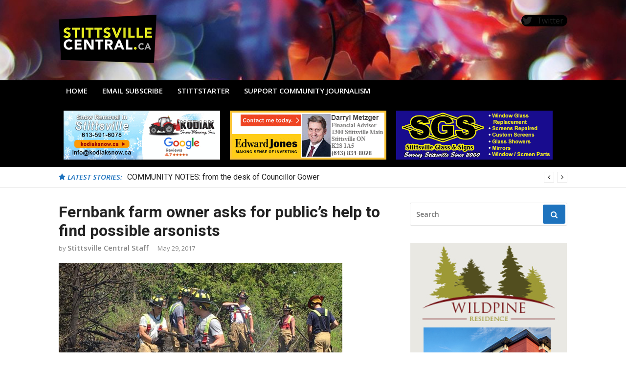

--- FILE ---
content_type: text/html; charset=UTF-8
request_url: https://stittsvillecentral.ca/fernbank-farm-owner-asks-for-publics-help-to-find-possible-arsonists/
body_size: 18457
content:

<!DOCTYPE html>

<html lang="en-US">

<head>

<meta charset="UTF-8">

<meta name="viewport" content="width=device-width, initial-scale=1">

<link rel="profile" href="http://gmpg.org/xfn/11">

<title>Fernbank farm owner asks for public&#039;s help to find possible arsonists - Stittsville Central - Local Stories, Events and Business</title>
	<style>img:is([sizes="auto" i], [sizes^="auto," i]) { contain-intrinsic-size: 3000px 1500px }</style>
	<meta name="description" content="Joni Sabourin and her family own 200 acres farmland on Fernbank Road, immediately west of Deer Run and West Ridge.  On Sunday, firefighters responded to a brush fire on her property that she believes was deliberately set. The fire on Sunday was quickly contained, damaging some hay and a large Manitoba&hellip;">
<meta name="robots" content="index, follow, max-snippet:-1, max-image-preview:large, max-video-preview:-1">
<link rel="canonical" href="https://stittsvillecentral.ca/fernbank-farm-owner-asks-for-publics-help-to-find-possible-arsonists/">
<meta property="og:url" content="https://stittsvillecentral.ca/fernbank-farm-owner-asks-for-publics-help-to-find-possible-arsonists/">
<meta property="og:site_name" content="Stittsville Central - Local Stories, Events and Business">
<meta property="og:locale" content="en_US">
<meta property="og:type" content="article">
<meta property="og:title" content="Fernbank farm owner asks for public&#039;s help to find possible arsonists - Stittsville Central - Local Stories, Events and Business">
<meta property="og:description" content="Joni Sabourin and her family own 200 acres farmland on Fernbank Road, immediately west of Deer Run and West Ridge.  On Sunday, firefighters responded to a brush fire on her property that she believes was deliberately set. The fire on Sunday was quickly contained, damaging some hay and a large Manitoba&hellip;">
<meta property="og:image" content="https://stittsvillecentral.ca/wp-content/uploads/birchland-brush-fire2.jpg">
<meta property="og:image:secure_url" content="https://stittsvillecentral.ca/wp-content/uploads/birchland-brush-fire2.jpg">
<meta property="og:image:width" content="580">
<meta property="og:image:height" content="435">
<meta property="og:image:alt" content="Brush fire behind Birchland Drive on Sunday, May 28">
<meta name="twitter:card" content="summary">
<meta name="twitter:site" content="@ottawastart">
<meta name="twitter:creator" content="@ottawastart">
<meta name="twitter:title" content="Fernbank farm owner asks for public&#039;s help to find possible arsonists - Stittsville Central - Local Stories, Events and Business">
<meta name="twitter:description" content="Joni Sabourin and her family own 200 acres farmland on Fernbank Road, immediately west of Deer Run and West Ridge.  On Sunday, firefighters responded to a brush fire on her property that she believes was deliberately set. The fire on Sunday was quickly contained, damaging some hay and a large Manitoba&hellip;">
<meta name="twitter:image" content="https://stittsvillecentral.ca/wp-content/uploads/birchland-brush-fire2.jpg">
<link rel='dns-prefetch' href='//fonts.googleapis.com' />
<link rel="alternate" type="application/rss+xml" title="Stittsville Central - Local Stories, Events and Business &raquo; Feed" href="https://stittsvillecentral.ca/feed/" />
<link rel="alternate" type="application/rss+xml" title="Stittsville Central - Local Stories, Events and Business &raquo; Comments Feed" href="https://stittsvillecentral.ca/comments/feed/" />
<link rel="alternate" type="application/rss+xml" title="Stittsville Central - Local Stories, Events and Business &raquo; Fernbank farm owner asks for public&#8217;s help to find possible arsonists Comments Feed" href="https://stittsvillecentral.ca/fernbank-farm-owner-asks-for-publics-help-to-find-possible-arsonists/feed/" />
<link id="typography-wp-google-font" href="https://fonts.googleapis.com/css?family=Open%20Sans:400|Roboto&#038;subset=latin,latin-ext" rel="stylesheet"> 
<style id="typography-wp-style-inline-css" type="text/css">
body, button, input, select, textarea
{
	font-family: "Open Sans";
	font-weight: 400;
}
h1, h2, h3, h4, h5, h6, h2.entry-title a
{
	font-family: "Roboto";
}

</style>
<script type="text/javascript">
/* <![CDATA[ */
window._wpemojiSettings = {"baseUrl":"https:\/\/s.w.org\/images\/core\/emoji\/16.0.1\/72x72\/","ext":".png","svgUrl":"https:\/\/s.w.org\/images\/core\/emoji\/16.0.1\/svg\/","svgExt":".svg","source":{"concatemoji":"https:\/\/stittsvillecentral.ca\/wp-includes\/js\/wp-emoji-release.min.js?ver=6.8.3"}};
/*! This file is auto-generated */
!function(s,n){var o,i,e;function c(e){try{var t={supportTests:e,timestamp:(new Date).valueOf()};sessionStorage.setItem(o,JSON.stringify(t))}catch(e){}}function p(e,t,n){e.clearRect(0,0,e.canvas.width,e.canvas.height),e.fillText(t,0,0);var t=new Uint32Array(e.getImageData(0,0,e.canvas.width,e.canvas.height).data),a=(e.clearRect(0,0,e.canvas.width,e.canvas.height),e.fillText(n,0,0),new Uint32Array(e.getImageData(0,0,e.canvas.width,e.canvas.height).data));return t.every(function(e,t){return e===a[t]})}function u(e,t){e.clearRect(0,0,e.canvas.width,e.canvas.height),e.fillText(t,0,0);for(var n=e.getImageData(16,16,1,1),a=0;a<n.data.length;a++)if(0!==n.data[a])return!1;return!0}function f(e,t,n,a){switch(t){case"flag":return n(e,"\ud83c\udff3\ufe0f\u200d\u26a7\ufe0f","\ud83c\udff3\ufe0f\u200b\u26a7\ufe0f")?!1:!n(e,"\ud83c\udde8\ud83c\uddf6","\ud83c\udde8\u200b\ud83c\uddf6")&&!n(e,"\ud83c\udff4\udb40\udc67\udb40\udc62\udb40\udc65\udb40\udc6e\udb40\udc67\udb40\udc7f","\ud83c\udff4\u200b\udb40\udc67\u200b\udb40\udc62\u200b\udb40\udc65\u200b\udb40\udc6e\u200b\udb40\udc67\u200b\udb40\udc7f");case"emoji":return!a(e,"\ud83e\udedf")}return!1}function g(e,t,n,a){var r="undefined"!=typeof WorkerGlobalScope&&self instanceof WorkerGlobalScope?new OffscreenCanvas(300,150):s.createElement("canvas"),o=r.getContext("2d",{willReadFrequently:!0}),i=(o.textBaseline="top",o.font="600 32px Arial",{});return e.forEach(function(e){i[e]=t(o,e,n,a)}),i}function t(e){var t=s.createElement("script");t.src=e,t.defer=!0,s.head.appendChild(t)}"undefined"!=typeof Promise&&(o="wpEmojiSettingsSupports",i=["flag","emoji"],n.supports={everything:!0,everythingExceptFlag:!0},e=new Promise(function(e){s.addEventListener("DOMContentLoaded",e,{once:!0})}),new Promise(function(t){var n=function(){try{var e=JSON.parse(sessionStorage.getItem(o));if("object"==typeof e&&"number"==typeof e.timestamp&&(new Date).valueOf()<e.timestamp+604800&&"object"==typeof e.supportTests)return e.supportTests}catch(e){}return null}();if(!n){if("undefined"!=typeof Worker&&"undefined"!=typeof OffscreenCanvas&&"undefined"!=typeof URL&&URL.createObjectURL&&"undefined"!=typeof Blob)try{var e="postMessage("+g.toString()+"("+[JSON.stringify(i),f.toString(),p.toString(),u.toString()].join(",")+"));",a=new Blob([e],{type:"text/javascript"}),r=new Worker(URL.createObjectURL(a),{name:"wpTestEmojiSupports"});return void(r.onmessage=function(e){c(n=e.data),r.terminate(),t(n)})}catch(e){}c(n=g(i,f,p,u))}t(n)}).then(function(e){for(var t in e)n.supports[t]=e[t],n.supports.everything=n.supports.everything&&n.supports[t],"flag"!==t&&(n.supports.everythingExceptFlag=n.supports.everythingExceptFlag&&n.supports[t]);n.supports.everythingExceptFlag=n.supports.everythingExceptFlag&&!n.supports.flag,n.DOMReady=!1,n.readyCallback=function(){n.DOMReady=!0}}).then(function(){return e}).then(function(){var e;n.supports.everything||(n.readyCallback(),(e=n.source||{}).concatemoji?t(e.concatemoji):e.wpemoji&&e.twemoji&&(t(e.twemoji),t(e.wpemoji)))}))}((window,document),window._wpemojiSettings);
/* ]]> */
</script>
<style id='wp-emoji-styles-inline-css' type='text/css'>

	img.wp-smiley, img.emoji {
		display: inline !important;
		border: none !important;
		box-shadow: none !important;
		height: 1em !important;
		width: 1em !important;
		margin: 0 0.07em !important;
		vertical-align: -0.1em !important;
		background: none !important;
		padding: 0 !important;
	}
</style>
<link rel='stylesheet' id='wp-block-library-css' href='https://stittsvillecentral.ca/wp-includes/css/dist/block-library/style.min.css?ver=6.8.3' type='text/css' media='all' />
<style id='classic-theme-styles-inline-css' type='text/css'>
/*! This file is auto-generated */
.wp-block-button__link{color:#fff;background-color:#32373c;border-radius:9999px;box-shadow:none;text-decoration:none;padding:calc(.667em + 2px) calc(1.333em + 2px);font-size:1.125em}.wp-block-file__button{background:#32373c;color:#fff;text-decoration:none}
</style>
<style id='global-styles-inline-css' type='text/css'>
:root{--wp--preset--aspect-ratio--square: 1;--wp--preset--aspect-ratio--4-3: 4/3;--wp--preset--aspect-ratio--3-4: 3/4;--wp--preset--aspect-ratio--3-2: 3/2;--wp--preset--aspect-ratio--2-3: 2/3;--wp--preset--aspect-ratio--16-9: 16/9;--wp--preset--aspect-ratio--9-16: 9/16;--wp--preset--color--black: #000000;--wp--preset--color--cyan-bluish-gray: #abb8c3;--wp--preset--color--white: #ffffff;--wp--preset--color--pale-pink: #f78da7;--wp--preset--color--vivid-red: #cf2e2e;--wp--preset--color--luminous-vivid-orange: #ff6900;--wp--preset--color--luminous-vivid-amber: #fcb900;--wp--preset--color--light-green-cyan: #7bdcb5;--wp--preset--color--vivid-green-cyan: #00d084;--wp--preset--color--pale-cyan-blue: #8ed1fc;--wp--preset--color--vivid-cyan-blue: #0693e3;--wp--preset--color--vivid-purple: #9b51e0;--wp--preset--gradient--vivid-cyan-blue-to-vivid-purple: linear-gradient(135deg,rgba(6,147,227,1) 0%,rgb(155,81,224) 100%);--wp--preset--gradient--light-green-cyan-to-vivid-green-cyan: linear-gradient(135deg,rgb(122,220,180) 0%,rgb(0,208,130) 100%);--wp--preset--gradient--luminous-vivid-amber-to-luminous-vivid-orange: linear-gradient(135deg,rgba(252,185,0,1) 0%,rgba(255,105,0,1) 100%);--wp--preset--gradient--luminous-vivid-orange-to-vivid-red: linear-gradient(135deg,rgba(255,105,0,1) 0%,rgb(207,46,46) 100%);--wp--preset--gradient--very-light-gray-to-cyan-bluish-gray: linear-gradient(135deg,rgb(238,238,238) 0%,rgb(169,184,195) 100%);--wp--preset--gradient--cool-to-warm-spectrum: linear-gradient(135deg,rgb(74,234,220) 0%,rgb(151,120,209) 20%,rgb(207,42,186) 40%,rgb(238,44,130) 60%,rgb(251,105,98) 80%,rgb(254,248,76) 100%);--wp--preset--gradient--blush-light-purple: linear-gradient(135deg,rgb(255,206,236) 0%,rgb(152,150,240) 100%);--wp--preset--gradient--blush-bordeaux: linear-gradient(135deg,rgb(254,205,165) 0%,rgb(254,45,45) 50%,rgb(107,0,62) 100%);--wp--preset--gradient--luminous-dusk: linear-gradient(135deg,rgb(255,203,112) 0%,rgb(199,81,192) 50%,rgb(65,88,208) 100%);--wp--preset--gradient--pale-ocean: linear-gradient(135deg,rgb(255,245,203) 0%,rgb(182,227,212) 50%,rgb(51,167,181) 100%);--wp--preset--gradient--electric-grass: linear-gradient(135deg,rgb(202,248,128) 0%,rgb(113,206,126) 100%);--wp--preset--gradient--midnight: linear-gradient(135deg,rgb(2,3,129) 0%,rgb(40,116,252) 100%);--wp--preset--font-size--small: 13px;--wp--preset--font-size--medium: 20px;--wp--preset--font-size--large: 36px;--wp--preset--font-size--x-large: 42px;--wp--preset--spacing--20: 0.44rem;--wp--preset--spacing--30: 0.67rem;--wp--preset--spacing--40: 1rem;--wp--preset--spacing--50: 1.5rem;--wp--preset--spacing--60: 2.25rem;--wp--preset--spacing--70: 3.38rem;--wp--preset--spacing--80: 5.06rem;--wp--preset--shadow--natural: 6px 6px 9px rgba(0, 0, 0, 0.2);--wp--preset--shadow--deep: 12px 12px 50px rgba(0, 0, 0, 0.4);--wp--preset--shadow--sharp: 6px 6px 0px rgba(0, 0, 0, 0.2);--wp--preset--shadow--outlined: 6px 6px 0px -3px rgba(255, 255, 255, 1), 6px 6px rgba(0, 0, 0, 1);--wp--preset--shadow--crisp: 6px 6px 0px rgba(0, 0, 0, 1);}:where(.is-layout-flex){gap: 0.5em;}:where(.is-layout-grid){gap: 0.5em;}body .is-layout-flex{display: flex;}.is-layout-flex{flex-wrap: wrap;align-items: center;}.is-layout-flex > :is(*, div){margin: 0;}body .is-layout-grid{display: grid;}.is-layout-grid > :is(*, div){margin: 0;}:where(.wp-block-columns.is-layout-flex){gap: 2em;}:where(.wp-block-columns.is-layout-grid){gap: 2em;}:where(.wp-block-post-template.is-layout-flex){gap: 1.25em;}:where(.wp-block-post-template.is-layout-grid){gap: 1.25em;}.has-black-color{color: var(--wp--preset--color--black) !important;}.has-cyan-bluish-gray-color{color: var(--wp--preset--color--cyan-bluish-gray) !important;}.has-white-color{color: var(--wp--preset--color--white) !important;}.has-pale-pink-color{color: var(--wp--preset--color--pale-pink) !important;}.has-vivid-red-color{color: var(--wp--preset--color--vivid-red) !important;}.has-luminous-vivid-orange-color{color: var(--wp--preset--color--luminous-vivid-orange) !important;}.has-luminous-vivid-amber-color{color: var(--wp--preset--color--luminous-vivid-amber) !important;}.has-light-green-cyan-color{color: var(--wp--preset--color--light-green-cyan) !important;}.has-vivid-green-cyan-color{color: var(--wp--preset--color--vivid-green-cyan) !important;}.has-pale-cyan-blue-color{color: var(--wp--preset--color--pale-cyan-blue) !important;}.has-vivid-cyan-blue-color{color: var(--wp--preset--color--vivid-cyan-blue) !important;}.has-vivid-purple-color{color: var(--wp--preset--color--vivid-purple) !important;}.has-black-background-color{background-color: var(--wp--preset--color--black) !important;}.has-cyan-bluish-gray-background-color{background-color: var(--wp--preset--color--cyan-bluish-gray) !important;}.has-white-background-color{background-color: var(--wp--preset--color--white) !important;}.has-pale-pink-background-color{background-color: var(--wp--preset--color--pale-pink) !important;}.has-vivid-red-background-color{background-color: var(--wp--preset--color--vivid-red) !important;}.has-luminous-vivid-orange-background-color{background-color: var(--wp--preset--color--luminous-vivid-orange) !important;}.has-luminous-vivid-amber-background-color{background-color: var(--wp--preset--color--luminous-vivid-amber) !important;}.has-light-green-cyan-background-color{background-color: var(--wp--preset--color--light-green-cyan) !important;}.has-vivid-green-cyan-background-color{background-color: var(--wp--preset--color--vivid-green-cyan) !important;}.has-pale-cyan-blue-background-color{background-color: var(--wp--preset--color--pale-cyan-blue) !important;}.has-vivid-cyan-blue-background-color{background-color: var(--wp--preset--color--vivid-cyan-blue) !important;}.has-vivid-purple-background-color{background-color: var(--wp--preset--color--vivid-purple) !important;}.has-black-border-color{border-color: var(--wp--preset--color--black) !important;}.has-cyan-bluish-gray-border-color{border-color: var(--wp--preset--color--cyan-bluish-gray) !important;}.has-white-border-color{border-color: var(--wp--preset--color--white) !important;}.has-pale-pink-border-color{border-color: var(--wp--preset--color--pale-pink) !important;}.has-vivid-red-border-color{border-color: var(--wp--preset--color--vivid-red) !important;}.has-luminous-vivid-orange-border-color{border-color: var(--wp--preset--color--luminous-vivid-orange) !important;}.has-luminous-vivid-amber-border-color{border-color: var(--wp--preset--color--luminous-vivid-amber) !important;}.has-light-green-cyan-border-color{border-color: var(--wp--preset--color--light-green-cyan) !important;}.has-vivid-green-cyan-border-color{border-color: var(--wp--preset--color--vivid-green-cyan) !important;}.has-pale-cyan-blue-border-color{border-color: var(--wp--preset--color--pale-cyan-blue) !important;}.has-vivid-cyan-blue-border-color{border-color: var(--wp--preset--color--vivid-cyan-blue) !important;}.has-vivid-purple-border-color{border-color: var(--wp--preset--color--vivid-purple) !important;}.has-vivid-cyan-blue-to-vivid-purple-gradient-background{background: var(--wp--preset--gradient--vivid-cyan-blue-to-vivid-purple) !important;}.has-light-green-cyan-to-vivid-green-cyan-gradient-background{background: var(--wp--preset--gradient--light-green-cyan-to-vivid-green-cyan) !important;}.has-luminous-vivid-amber-to-luminous-vivid-orange-gradient-background{background: var(--wp--preset--gradient--luminous-vivid-amber-to-luminous-vivid-orange) !important;}.has-luminous-vivid-orange-to-vivid-red-gradient-background{background: var(--wp--preset--gradient--luminous-vivid-orange-to-vivid-red) !important;}.has-very-light-gray-to-cyan-bluish-gray-gradient-background{background: var(--wp--preset--gradient--very-light-gray-to-cyan-bluish-gray) !important;}.has-cool-to-warm-spectrum-gradient-background{background: var(--wp--preset--gradient--cool-to-warm-spectrum) !important;}.has-blush-light-purple-gradient-background{background: var(--wp--preset--gradient--blush-light-purple) !important;}.has-blush-bordeaux-gradient-background{background: var(--wp--preset--gradient--blush-bordeaux) !important;}.has-luminous-dusk-gradient-background{background: var(--wp--preset--gradient--luminous-dusk) !important;}.has-pale-ocean-gradient-background{background: var(--wp--preset--gradient--pale-ocean) !important;}.has-electric-grass-gradient-background{background: var(--wp--preset--gradient--electric-grass) !important;}.has-midnight-gradient-background{background: var(--wp--preset--gradient--midnight) !important;}.has-small-font-size{font-size: var(--wp--preset--font-size--small) !important;}.has-medium-font-size{font-size: var(--wp--preset--font-size--medium) !important;}.has-large-font-size{font-size: var(--wp--preset--font-size--large) !important;}.has-x-large-font-size{font-size: var(--wp--preset--font-size--x-large) !important;}
:where(.wp-block-post-template.is-layout-flex){gap: 1.25em;}:where(.wp-block-post-template.is-layout-grid){gap: 1.25em;}
:where(.wp-block-columns.is-layout-flex){gap: 2em;}:where(.wp-block-columns.is-layout-grid){gap: 2em;}
:root :where(.wp-block-pullquote){font-size: 1.5em;line-height: 1.6;}
</style>
<link rel='stylesheet' id='events-manager-css' href='https://stittsvillecentral.ca/wp-content/plugins/events-manager/includes/css/events-manager.min.css?ver=7.2.1' type='text/css' media='all' />
<link rel='stylesheet' id='wpos-magnific-style-css' href='https://stittsvillecentral.ca/wp-content/plugins/meta-slider-and-carousel-with-lightbox/assets/css/magnific-popup.css?ver=2.0.6' type='text/css' media='all' />
<link rel='stylesheet' id='wpos-slick-style-css' href='https://stittsvillecentral.ca/wp-content/plugins/meta-slider-and-carousel-with-lightbox/assets/css/slick.css?ver=2.0.6' type='text/css' media='all' />
<link rel='stylesheet' id='wp-igsp-public-css-css' href='https://stittsvillecentral.ca/wp-content/plugins/meta-slider-and-carousel-with-lightbox/assets/css/wp-igsp-public.css?ver=2.0.6' type='text/css' media='all' />
<link rel='stylesheet' id='theme-my-login-css' href='https://stittsvillecentral.ca/wp-content/plugins/theme-my-login/assets/styles/theme-my-login.min.css?ver=7.1.14' type='text/css' media='all' />
<link rel='stylesheet' id='wpls-public-style-css' href='https://stittsvillecentral.ca/wp-content/plugins/wp-logo-showcase-responsive-slider-slider/assets/css/wpls-public.css?ver=3.8.5' type='text/css' media='all' />
<link rel='stylesheet' id='mc4wp-form-basic-css' href='https://stittsvillecentral.ca/wp-content/plugins/mailchimp-for-wp/assets/css/form-basic.css?ver=4.10.8' type='text/css' media='all' />
<link rel='stylesheet' id='glob-fonts-css' href='https://fonts.googleapis.com/css?family=Open+Sans%3A400%2C400i%2C600%2C600i%7CRoboto%3A300%2C400%2C400italic%2C500%2C500italic%2C700&#038;ver=1.0.1#038;subset=latin%2Clatin-ext' type='text/css' media='all' />
<link rel='stylesheet' id='font-awesome-css' href='https://stittsvillecentral.ca/wp-content/themes/glob-pro/assets/css/font-awesome.min.css?ver=4.5' type='text/css' media='all' />
<link rel='stylesheet' id='glob-style-css' href='https://stittsvillecentral.ca/wp-content/themes/glob-pro-child/style.css?ver=1.0.1' type='text/css' media='all' />
<style id='glob-style-inline-css' type='text/css'>

            a:hover, a:focus, a:active,
            .header-breaking .breaking_text strong,
            h2.entry-title a:hover, .entry-title a:hover,
            .footer-widgets .widget a:hover,
            .widget_calendar tbody #today,
            .widget_tag_cloud a:hover,
            .social-links ul a:hover::before {
                color: #1e73be;
            }
            .block-slider .entry .entry-cat,
            .entry-footer .cat-links span, .entry-footer .tags-links span
            {
                background-color: #1e73be;
            }
            button, input[type="button"], input[type="reset"], input[type="submit"],
            .st-menu .btn-close-home .home-button,
            .st-menu .btn-close-home .close-button
            {
                background-color: #1e73be;
                border-color : #1e73be;
            }
            .widget_tag_cloud a:hover, .slick-arrow:hover { border-color : #1e73be;}

            .main-navigation li:hover > a,
            .main-navigation li.focus > a {
                 background-color : #1e73be;
            }
            .main-navigation a:hover,
            .main-navigation .current_page_item > a,
            .main-navigation .current-menu-item > a,
            .main-navigation .current_page_ancestor > a {
                background-color : #1e73be;
                color : #fff;
            }

            h2.entry-title a,
            h1.entry-title,
            .widget-title,
            .footer-staff-picks h3
            {
                color: #222222;
            }
            button:hover, input[type="button"]:hover,
            input[type="reset"]:hover,
            input[type="submit"]:hover
            {
                background-color: #222222;
                border-color: #222222;
            }
            
                 a, .comments-area .logged-in-as a,
                 .header-breaking .trending_slider_wrapper .entry-breaking a:hover {
                    color: #222222;
                 }
                .st-menu .btn-close-home .home-button:hover,
                .st-menu .btn-close-home .close-button:hover {
                    background-color: #222222;
                    border-color: #222222;
                }
                
                .navigation-wrapper.nav-layout-fullwidth, .navigation-wrapper .navigation-search-wrapper {
                    background: #000000;
                }
            .site-header {  background-image: url(https://stittsvillecentral.ca/wp-content/uploads/Autumn-Leaves-.jpg); background-repeat: no-repeat; background-size: cover; }
</style>
<link rel='stylesheet' id='wpbdp-widgets-css' href='https://stittsvillecentral.ca/wp-content/plugins/business-directory-plugin/assets/css/widgets.min.css?ver=6.4.19' type='text/css' media='all' />
<script type="text/javascript" src="https://stittsvillecentral.ca/wp-includes/js/jquery/jquery.min.js?ver=3.7.1" id="jquery-core-js"></script>
<script type="text/javascript" src="https://stittsvillecentral.ca/wp-includes/js/jquery/jquery-migrate.min.js?ver=3.4.1" id="jquery-migrate-js"></script>
<script type="text/javascript" src="https://stittsvillecentral.ca/wp-includes/js/jquery/ui/core.min.js?ver=1.13.3" id="jquery-ui-core-js"></script>
<script type="text/javascript" src="https://stittsvillecentral.ca/wp-includes/js/jquery/ui/mouse.min.js?ver=1.13.3" id="jquery-ui-mouse-js"></script>
<script type="text/javascript" src="https://stittsvillecentral.ca/wp-includes/js/jquery/ui/sortable.min.js?ver=1.13.3" id="jquery-ui-sortable-js"></script>
<script type="text/javascript" src="https://stittsvillecentral.ca/wp-includes/js/jquery/ui/datepicker.min.js?ver=1.13.3" id="jquery-ui-datepicker-js"></script>
<script type="text/javascript" id="jquery-ui-datepicker-js-after">
/* <![CDATA[ */
jQuery(function(jQuery){jQuery.datepicker.setDefaults({"closeText":"Close","currentText":"Today","monthNames":["January","February","March","April","May","June","July","August","September","October","November","December"],"monthNamesShort":["Jan","Feb","Mar","Apr","May","Jun","Jul","Aug","Sep","Oct","Nov","Dec"],"nextText":"Next","prevText":"Previous","dayNames":["Sunday","Monday","Tuesday","Wednesday","Thursday","Friday","Saturday"],"dayNamesShort":["Sun","Mon","Tue","Wed","Thu","Fri","Sat"],"dayNamesMin":["S","M","T","W","T","F","S"],"dateFormat":"MM d, yy","firstDay":0,"isRTL":false});});
/* ]]> */
</script>
<script type="text/javascript" src="https://stittsvillecentral.ca/wp-includes/js/jquery/ui/resizable.min.js?ver=1.13.3" id="jquery-ui-resizable-js"></script>
<script type="text/javascript" src="https://stittsvillecentral.ca/wp-includes/js/jquery/ui/draggable.min.js?ver=1.13.3" id="jquery-ui-draggable-js"></script>
<script type="text/javascript" src="https://stittsvillecentral.ca/wp-includes/js/jquery/ui/controlgroup.min.js?ver=1.13.3" id="jquery-ui-controlgroup-js"></script>
<script type="text/javascript" src="https://stittsvillecentral.ca/wp-includes/js/jquery/ui/checkboxradio.min.js?ver=1.13.3" id="jquery-ui-checkboxradio-js"></script>
<script type="text/javascript" src="https://stittsvillecentral.ca/wp-includes/js/jquery/ui/button.min.js?ver=1.13.3" id="jquery-ui-button-js"></script>
<script type="text/javascript" src="https://stittsvillecentral.ca/wp-includes/js/jquery/ui/dialog.min.js?ver=1.13.3" id="jquery-ui-dialog-js"></script>
<script type="text/javascript" id="events-manager-js-extra">
/* <![CDATA[ */
var EM = {"ajaxurl":"https:\/\/stittsvillecentral.ca\/wp-admin\/admin-ajax.php","locationajaxurl":"https:\/\/stittsvillecentral.ca\/wp-admin\/admin-ajax.php?action=locations_search","firstDay":"0","locale":"en","dateFormat":"yy-mm-dd","ui_css":"https:\/\/stittsvillecentral.ca\/wp-content\/plugins\/events-manager\/includes\/css\/jquery-ui\/build.min.css","show24hours":"0","is_ssl":"1","autocomplete_limit":"10","calendar":{"breakpoints":{"small":560,"medium":908,"large":false}},"phone":"","datepicker":{"format":"m\/d\/Y"},"search":{"breakpoints":{"small":650,"medium":850,"full":false}},"url":"https:\/\/stittsvillecentral.ca\/wp-content\/plugins\/events-manager","assets":{"input.em-uploader":{"js":{"em-uploader":{"url":"https:\/\/stittsvillecentral.ca\/wp-content\/plugins\/events-manager\/includes\/js\/em-uploader.js?v=7.2.1","event":"em_uploader_ready"}}},".em-event-editor":{"js":{"event-editor":{"url":"https:\/\/stittsvillecentral.ca\/wp-content\/plugins\/events-manager\/includes\/js\/events-manager-event-editor.js?v=7.2.1","event":"em_event_editor_ready"}},"css":{"event-editor":"https:\/\/stittsvillecentral.ca\/wp-content\/plugins\/events-manager\/includes\/css\/events-manager-event-editor.min.css?v=7.2.1"}},".em-recurrence-sets, .em-timezone":{"js":{"luxon":{"url":"luxon\/luxon.js?v=7.2.1","event":"em_luxon_ready"}}},".em-booking-form, #em-booking-form, .em-booking-recurring, .em-event-booking-form":{"js":{"em-bookings":{"url":"https:\/\/stittsvillecentral.ca\/wp-content\/plugins\/events-manager\/includes\/js\/bookingsform.js?v=7.2.1","event":"em_booking_form_js_loaded"}}},"#em-opt-archetypes":{"js":{"archetypes":"https:\/\/stittsvillecentral.ca\/wp-content\/plugins\/events-manager\/includes\/js\/admin-archetype-editor.js?v=7.2.1","archetypes_ms":"https:\/\/stittsvillecentral.ca\/wp-content\/plugins\/events-manager\/includes\/js\/admin-archetypes.js?v=7.2.1","qs":"qs\/qs.js?v=7.2.1"}}},"cached":"","txt_search":"Search Events","txt_searching":"Searching...","txt_loading":"Loading..."};
/* ]]> */
</script>
<script type="text/javascript" src="https://stittsvillecentral.ca/wp-content/plugins/events-manager/includes/js/events-manager.js?ver=7.2.1" id="events-manager-js"></script>
<script type="text/javascript" src="https://stittsvillecentral.ca/wp-content/themes/glob-pro/assets/js/classie.js?ver=1" id="classie-js"></script>
<link rel="https://api.w.org/" href="https://stittsvillecentral.ca/wp-json/" /><link rel="alternate" title="JSON" type="application/json" href="https://stittsvillecentral.ca/wp-json/wp/v2/posts/24243" /><link rel="EditURI" type="application/rsd+xml" title="RSD" href="https://stittsvillecentral.ca/xmlrpc.php?rsd" />
<meta name="generator" content="WordPress 6.8.3" />
<link rel='shortlink' href='https://stittsvillecentral.ca/?p=24243' />
<link rel="alternate" title="oEmbed (JSON)" type="application/json+oembed" href="https://stittsvillecentral.ca/wp-json/oembed/1.0/embed?url=https%3A%2F%2Fstittsvillecentral.ca%2Ffernbank-farm-owner-asks-for-publics-help-to-find-possible-arsonists%2F" />
<link rel="alternate" title="oEmbed (XML)" type="text/xml+oembed" href="https://stittsvillecentral.ca/wp-json/oembed/1.0/embed?url=https%3A%2F%2Fstittsvillecentral.ca%2Ffernbank-farm-owner-asks-for-publics-help-to-find-possible-arsonists%2F&#038;format=xml" />
<style type="text/css">.recentcomments a{display:inline !important;padding:0 !important;margin:0 !important;}</style>		<style type="text/css" id="wp-custom-css">
			.main-navigation a {
	font-size:15px;
	padding:10px 15px 10px 15px;
}

.nav-search{display:none;}

.main-navigation ul ul a {font-size:12px;}

.entry-excerpt {font-size:14px;}

.entry-meta {font-size:13px;}
#secondary ul {list-style-type:disc;}

h1 {font-weight:bold;}

.author {font-size:15px;}
.author::before {
    content: "by ";font-size:13px;}

.posted-on::before {content: " ";} 

.comments-link {display:none;}

blockquote {
color: #767676;
font-size: 18px;
font-style: italic;
font-weight: 400;
line-height: 1.2631578947;}





.site-branding div {
    background-color: transparent;
}

.footer-menu ul li a {
  font-size: 18px;  
	color: #c3c3c3;
    font-weight: bold;
    text-decoration: none;
}

.widget_nav_menu li a, .widget_rss li a {
    border-bottom: none;
		padding-left: 0;
}

#menu-featured-business-listing li::before {
	 content: none;
}


.support-local .post-grid:nth-of-type(even) {
}

.support-local .post-grid {
	float: left;
	padding: 10px;
}

@media (min-width: 899px) {
.sidebar {
    width: 31%;
}
}

.wp-social-link-facebook{
    background-color: #000 !important;
}
.wp-social-link-twitter{
    background-color: #000 !important;
}
.wp-social-link-instagram{
    background-color: #000 !important;
}

		</style>
			
</head>
		
<body class="wp-singular post-template-default single single-post postid-24243 single-format-standard wp-custom-logo wp-theme-glob-pro wp-child-theme-glob-pro-child group-blog wpbdp-with-button-styles">

<div id="page" class="site">

	<a class="skip-link screen-reader-text" href="#main">Skip to content</a>

	<!-- begin .header-mobile-menu -->

	<nav class="st-menu st-effect-1" id="menu-3">

		<div class="btn-close-home">

			<button class="close-button" id="closemenu"></button>

			<a href="https://stittsvillecentral.ca/" class="home-button"><i class="fa fa-home"></i></a>

		</div>

		<div class="menu-main-menu-container"><ul><li id="menu-item-28350" class="menu-item menu-item-type-custom menu-item-object-custom menu-item-home menu-item-28350"><a href="http://stittsvillecentral.ca">HOME</a></li>
<li id="menu-item-1390" class="menu-item menu-item-type-custom menu-item-object-custom menu-item-1390"><a href="http://eepurl.com/dNbvw6">EMAIL SUBSCRIBE</a></li>
<li id="menu-item-104416" class="menu-item menu-item-type-post_type menu-item-object-page menu-item-104416"><a href="https://stittsvillecentral.ca/stittstarter-patron-partnership/">STITTSTARTER</a></li>
<li id="menu-item-104417" class="menu-item menu-item-type-post_type menu-item-object-page menu-item-104417"><a href="https://stittsvillecentral.ca/support-community-journalism/">Support community journalism</a></li>
</ul></div>
		<form role="search" method="get" id="searchform" class="search-form" action="https://stittsvillecentral.ca/" >
	    <label for="s">
			<span class="screen-reader-text">Search for:</span>
			<input type="text" class="search-field" placeholder="Search" value="" name="s" id="s" />
		</label>
		<button type="submit" class="search-submit">
	        <i class="fa fa-search"></i>
	    </button>
	    </form>
	</nav>

	<!-- end .header-mobile-menu -->

	<header id="masthead" class="site-header site-identity-left" role="banner">

		<div class="container">

			<button class="top-mobile-menu-button mobile-menu-button" data-effect="st-effect-1" type="button"><i class="fa fa-bars"></i></button>

            <div id="site-branding">

			    <div class="site-branding has-logo hide-site-title hide-tagline">
                    <div class="site-logo">
                <a href="https://stittsvillecentral.ca/" class="custom-logo-link" rel="home"><img width="200" height="99" src="https://stittsvillecentral.ca/wp-content/uploads/cropped-Stittsville-Central-News-Events-Business-1.png" class="custom-logo" alt="Stittsville Central &#8211; Local Stories, Events and Business" decoding="async" srcset="https://stittsvillecentral.ca/wp-content/uploads/cropped-Stittsville-Central-News-Events-Business-1.png 200w, https://stittsvillecentral.ca/wp-content/uploads/cropped-Stittsville-Central-News-Events-Business-1-150x74.png 150w" sizes="(max-width: 200px) 100vw, 200px" /></a>            </div>
                    </div><!-- .site-branding -->
    
            </div>

			<div class="site-header-sidebar">

				
					<div class="header-sidebar">

						<section id="block-2" class="header-right-widget widget_block">
<ul class="wp-block-social-links has-normal-icon-size has-visible-labels is-style-pill-shape is-content-justification-right is-layout-flex wp-container-core-social-links-is-layout-765c4724 wp-block-social-links-is-layout-flex"><li class="wp-social-link wp-social-link-twitter  wp-block-social-link"><a rel="noopener nofollow" target="_blank" href="https://twitter.com/stittscentral" class="wp-block-social-link-anchor"><svg width="24" height="24" viewBox="0 0 24 24" version="1.1" xmlns="http://www.w3.org/2000/svg" aria-hidden="true" focusable="false"><path d="M22.23,5.924c-0.736,0.326-1.527,0.547-2.357,0.646c0.847-0.508,1.498-1.312,1.804-2.27 c-0.793,0.47-1.671,0.812-2.606,0.996C18.324,4.498,17.257,4,16.077,4c-2.266,0-4.103,1.837-4.103,4.103 c0,0.322,0.036,0.635,0.106,0.935C8.67,8.867,5.647,7.234,3.623,4.751C3.27,5.357,3.067,6.062,3.067,6.814 c0,1.424,0.724,2.679,1.825,3.415c-0.673-0.021-1.305-0.206-1.859-0.513c0,0.017,0,0.034,0,0.052c0,1.988,1.414,3.647,3.292,4.023 c-0.344,0.094-0.707,0.144-1.081,0.144c-0.264,0-0.521-0.026-0.772-0.074c0.522,1.63,2.038,2.816,3.833,2.85 c-1.404,1.1-3.174,1.756-5.096,1.756c-0.331,0-0.658-0.019-0.979-0.057c1.816,1.164,3.973,1.843,6.29,1.843 c7.547,0,11.675-6.252,11.675-11.675c0-0.178-0.004-0.355-0.012-0.531C20.985,7.47,21.68,6.747,22.23,5.924z"></path></svg><span class="wp-block-social-link-label">Twitter</span></a></li></ul>
</section>
					</div>

				
			</div>

		</div>

	</header>
	
	<!-- #masthead -->

	<div class="navigation-wrapper nav-layout-fullwidth">

		<div class="container">

			<div class="navigation-search-wrapper clear">

				<nav id="site-navigation" class="main-navigation" role="navigation">

						<div class="menu-main-menu-container"><ul id="primary-menu" class="menu"><li class="menu-item menu-item-type-custom menu-item-object-custom menu-item-home menu-item-28350"><a href="http://stittsvillecentral.ca">HOME</a></li>
<li class="menu-item menu-item-type-custom menu-item-object-custom menu-item-1390"><a href="http://eepurl.com/dNbvw6">EMAIL SUBSCRIBE</a></li>
<li class="menu-item menu-item-type-post_type menu-item-object-page menu-item-104416"><a href="https://stittsvillecentral.ca/stittstarter-patron-partnership/">STITTSTARTER</a></li>
<li class="menu-item menu-item-type-post_type menu-item-object-page menu-item-104417"><a href="https://stittsvillecentral.ca/support-community-journalism/">Support community journalism</a></li>
</ul></div>
				</nav>
				
				<!-- #site-navigation -->

				<div class="nav-search">

					<div class="search-icon"><i class="fa fa-search"></i></div>

					<div class="dropdown-search">

						<form role="search" method="get" id="searchform" class="search-form" action="https://stittsvillecentral.ca/" >
	    <label for="s">
			<span class="screen-reader-text">Search for:</span>
			<input type="text" class="search-field" placeholder="Search" value="" name="s" id="s" />
		</label>
		<button type="submit" class="search-submit">
	        <i class="fa fa-search"></i>
	    </button>
	    </form>
					</div>

				</div>
				
				
				
				
				<style>
					.top_box .adhide {
  						display: none;
					}
				</style>
				

				
				
				<div class="top_box">

					<h4 class="SCM-Header-Thanks">Some of our Supporters</h4>
					
					<div id="header-ad6" class="SCM-HeaderAd" ><a href="https://kodiaksnow.ca/" target="_blank"><img src="/wp-content/uploads/Stittsville-Central-Sponsor-Ad-6.gif" alt="Kodiak Snow Blowing on Stittsville Central" height="100" width="320"></a></div>
					
					<div id="header-ad1" class="SCM-HeaderAd adhide" ><a href="https://www.bellplumbing.ca/" target="_blank"><img src="/wp-content/uploads/Stittsville-Central-Sponsor-Ad-1.gif" alt="KBell Plumbing on Stittsville Central" height="100" width="320"></a></div>

					<div id="header-ad2" class="SCM-HeaderAd adhide" ><a href="https://www.edwardjones.ca/ca-en/financial-advisor/darryl-metzger" target="_blank"><img src="/wp-content/uploads/Stittsville-Central-Sponsor-Ad-2.gif" alt="Darryl Metzger - Financial Advisor on Stittsville Central" height="100" width="320"></a></div>
					
					<div id="header-ad3" class="SCM-HeaderAd adhide" ><a href="https://www.ivansmeatanddeli.com/" target="_blank"><img src="/wp-content/uploads/Stittsville-Central-Sponsor-Ad-3.gif" alt="Ivans European Deli on Stittsville Central" height="100" width="320"></a></div>	
					
					<div id="header-ad4" class="SCM-HeaderAd adhide" ><a href="https://www.stittsvilleglassandscreens.ca/" target="_blank"><img src="/wp-content/uploads/Stittsville-Central-Sponsor-Ad-4.gif" alt="Stittsville Glass & Screens on Stittsville Central" height="100" width="320"></a></div>

					<div id="header-ad5" class="SCM-HeaderAd adhide" ><a href="https://www.rereadusedbooks.com/" target="_blank"><img src="/wp-content/uploads/Stittsville-Central-Sponsor-Ad-5.gif" alt="Re-Read Used Books on Stittsville Central" height="100" width="320"></a></div>

<div id="header-ad7" class="SCM-HeaderAd adhide" ><a href="https://tailoredhomeimprovements.ca/" target="_blank"><img src="/wp-content/uploads/Stittsville-Central-Sponsor-Ad-7.gif" alt="Tailored Home Improvements on Stittsville Central" height="100" width="320"></a></div>

					<div id="header-ad8" class="SCM-HeaderAd adhide" ><a href="https://legacysmallengines.com/" target="_blank"><img src="/wp-content/uploads/Stittsville-Central-Sponsor-Ad-8.gif" alt="Legacy Small Engines on Stittsville Central" height="100" width="320"></a></div>
					
					

				</div>
				
				<!--top_box--> 
				
<script>

function shuffle(array) {
  const shuffledArray = array.slice();
  let currentIndex = shuffledArray.length;
  let randomIndex;

  
  while (currentIndex !== 0) {

    randomIndex = Math.floor(Math.random() * currentIndex);
    currentIndex--;

    [shuffledArray[currentIndex], shuffledArray[randomIndex]] = [
      shuffledArray[randomIndex], shuffledArray[currentIndex]
    ];
  }

  return shuffledArray;
}


const adNumbers = [1, 2, 3, 4, 5, 7, 8];

const RandomAds = shuffle(adNumbers).slice(0, 2);

console.log(RandomAds);
									
if (RandomAds.includes(1)) {
	const element1 = document.getElementById('header-ad1');
    element1.classList.remove('adhide');									
}										

if (RandomAds.includes(2)) {
	const element2 = document.getElementById('header-ad2');
    element2.classList.remove('adhide');									
}
if (RandomAds.includes(3)) {
	const element3 = document.getElementById('header-ad3');
    element3.classList.remove('adhide');									
}
if (RandomAds.includes(4)) {
	const element4 = document.getElementById('header-ad4');
    element4.classList.remove('adhide');									
}
if (RandomAds.includes(5)) {
	const element5 = document.getElementById('header-ad5');
    element5.classList.remove('adhide');									
}
if (RandomAds.includes(7)) {
	const element7 = document.getElementById('header-ad7');
    element7.classList.remove('adhide');									
}
if (RandomAds.includes(8)) {
	const element8 = document.getElementById('header-ad8');
    element8.classList.remove('adhide');									
}
								
									
									
									
</script>
				

				
				

			</div>

		</div>

	</div>

                <div class="breaking_wrapper breaking-layout-fullwidth nav-fullwidth">
                <div class="container ">
                    <div class="trending_wrapper trending_widget header-breaking">
                                                <div class="breaking_text"><strong><i class="fa fa-star"></i> <span>Latest Stories:</span></strong></div>
                                                <div class="trending_slider_wrapper">
                            <div class="breaking_slider">
                                                                    <article class="entry-breaking">
                                        <h4><a href="https://stittsvillecentral.ca/community-notes-from-the-desk-of-councillor-gower-247/" rel="bookmark" title="COMMUNITY NOTES: from the desk of Councillor Gower">COMMUNITY NOTES: from the desk of Councillor Gower</a></h4>
                                    </article>
                                                                    <article class="entry-breaking">
                                        <h4><a href="https://stittsvillecentral.ca/phil-sweetnam-submits-insightful-comments-on-the-proposed-development-at-hazeldean-road-and-savage-drive/" rel="bookmark" title="Phil Sweetnam submits insightful comments on the proposed development at Hazeldean Road and Savage Drive">Phil Sweetnam submits insightful comments on the proposed development at Hazeldean Road and Savage Drive</a></h4>
                                    </article>
                                                                    <article class="entry-breaking">
                                        <h4><a href="https://stittsvillecentral.ca/based-on-a-hauntingly-true-story-the-drowning-girls-comes-to-the-stage-at-kanata-theatre-on-february-4th/" rel="bookmark" title="Based on a hauntingly true story The Drowning Girls comes to the stage at Kanata Theatre on February 4th">Based on a hauntingly true story The Drowning Girls comes to the stage at Kanata Theatre on February 4th</a></h4>
                                    </article>
                                                                    <article class="entry-breaking">
                                        <h4><a href="https://stittsvillecentral.ca/stittsville-dining-fine-dining-and-entertainment-edition/" rel="bookmark" title="Stittsville Dining &#8211; Fine dining and entertainment edition">Stittsville Dining &#8211; Fine dining and entertainment edition</a></h4>
                                    </article>
                                                            </div>
                        </div>
                    </div>
                    <div class="clear"></div>
                </div>
            </div>
                
	<div id="content" class="site-content">


<div class="container">
	<div id="primary" class="content-area">
		<main id="main" class="site-main" role="main">

		
<article id="post-24243" class="post-24243 post type-post status-publish format-standard has-post-thumbnail hentry category-news category-police-and-fire tag-arson tag-birchland tag-featured tag-fire tag-sabourin tag-trespassing tag-vandalismt">
	<header class="entry-header">
		<h1 class="entry-title">Fernbank farm owner asks for public&#8217;s help to find possible arsonists</h1>                <div class="entry-meta">
                    <span class="author vcard"><a class="url fn n" href="https://stittsvillecentral.ca/author/stittsvillecentral/">Stittsville Central Staff</a></span><span class="posted-on"><time class="entry-date published" datetime="2017-05-29T18:06:44-04:00">May 29, 2017</time><time class="updated" datetime="2017-05-30T22:57:32-04:00">May 30, 2017</time></span>                </div>
                    	</header><!-- .entry-header -->

                                <div class="entry-thumbnail">
                <img width="580" height="435" src="https://stittsvillecentral.ca/wp-content/uploads/birchland-brush-fire2.jpg" class="attachment-glob-medium size-glob-medium wp-post-image" alt="Brush fire behind Birchland Drive on Sunday, May 28" decoding="async" fetchpriority="high" srcset="https://stittsvillecentral.ca/wp-content/uploads/birchland-brush-fire2.jpg 580w, https://stittsvillecentral.ca/wp-content/uploads/birchland-brush-fire2-150x113.jpg 150w, https://stittsvillecentral.ca/wp-content/uploads/birchland-brush-fire2-300x225.jpg 300w" sizes="(max-width: 580px) 100vw, 580px" />            </div>
        	<div class="entry-content">
		<p><em>Joni Sabourin and her family own 200 acres farmland on Fernbank Road, immediately west of Deer Run and West Ridge.  On Sunday, firefighters responded to <a href="http://stittsvillecentral.ca/grass-fire-behind-birchland-crescent/">a brush fire on her property</a> that she believes was deliberately set.</em></p>
<p><em>The fire on Sunday was quickly contained, damaging some hay and a large Manitoba maple tree.  Sabourin tells <a href="http://StittsvilleCentral.ca">StittsvilleCentral.ca</a> that trespassing and vandalism on the property is a frequent concern. </em></p>
<p><em>She posted the following note to the <a href="https://www.facebook.com/groups/368505263213349/permalink/1472575719472959/"><strong>Stittsville Neighbours</strong></a> Facebook group today:</em></p>
<p style="padding-left: 30px;">Hi Neighbours, yesterday we had a large fire in our hay field/forest area directly behind Birchland Street (Westridge Area). When the firefighters arrived on site they came across a number of kids running away from the scene.</p>
<p style="padding-left: 30px;">This is the third incident we have had on the property, which could have been extremely dangerous for the homeowners on Birchland, as well as our farm property. There is NO access to fire hydrants and water had to be trucked in using special equipment.</p>
<p style="padding-left: 30px;">If you have any information or have seen any of these kids entering the private property yesterday, please contact the Ottawa Police referencing Case # 17-122879.</p>
<p style="padding-left: 30px;">We have a huge amount of clean-up to do along with approximately 1 km of ruts to fix, due to all the fire trucks accessing from Fernbank. I would like the kids responsible to help with the clean up. Maybe a bit of hard work will ensure they learn their lesson. Please talk to your kids. This could have been extremely serious if the fields had been dry. Thank you.</p>
<p><img decoding="async" class="aligncenter size-full wp-image-24244" src="http://stittsvillecentral.ca/wp-content/uploads/birchland-brush-fire3.jpg" alt="Brush fire behind Birchland Drive on Sunday, May 28" width="580" height="435" srcset="https://stittsvillecentral.ca/wp-content/uploads/birchland-brush-fire3.jpg 580w, https://stittsvillecentral.ca/wp-content/uploads/birchland-brush-fire3-150x113.jpg 150w, https://stittsvillecentral.ca/wp-content/uploads/birchland-brush-fire3-300x225.jpg 300w" sizes="(max-width: 580px) 100vw, 580px" /> <img decoding="async" class="aligncenter size-full wp-image-24245" src="http://stittsvillecentral.ca/wp-content/uploads/birchland-brush-fire2.jpg" alt="Brush fire behind Birchland Drive on Sunday, May 28" width="580" height="435" srcset="https://stittsvillecentral.ca/wp-content/uploads/birchland-brush-fire2.jpg 580w, https://stittsvillecentral.ca/wp-content/uploads/birchland-brush-fire2-150x113.jpg 150w, https://stittsvillecentral.ca/wp-content/uploads/birchland-brush-fire2-300x225.jpg 300w" sizes="(max-width: 580px) 100vw, 580px" /> <img loading="lazy" decoding="async" class="aligncenter size-full wp-image-24246" src="http://stittsvillecentral.ca/wp-content/uploads/birchland-brush-fire1.jpg" alt="Brush fire behind Birchland Drive on Sunday, May 28" width="580" height="435" srcset="https://stittsvillecentral.ca/wp-content/uploads/birchland-brush-fire1.jpg 580w, https://stittsvillecentral.ca/wp-content/uploads/birchland-brush-fire1-150x113.jpg 150w, https://stittsvillecentral.ca/wp-content/uploads/birchland-brush-fire1-300x225.jpg 300w" sizes="auto, (max-width: 580px) 100vw, 580px" /></p>
	</div><!-- .entry-content -->


                        <div class="entry-share">
                <ul class="rrssb-buttons">

                    
                    
                    
                    
                    
                    
                    
                    
                </ul>
            </div>
                
	<footer class="entry-footer">
		<div class="cat-links"><span>Posted in</span><a href="https://stittsvillecentral.ca/category/news/" rel="category tag">News</a> <a href="https://stittsvillecentral.ca/category/police-and-fire/" rel="category tag">Police, Fire &amp; Paramedics</a></div><div class="tags-links"><span>Tagged</span> <a href="https://stittsvillecentral.ca/tag/arson/" rel="tag">arson</a><a href="https://stittsvillecentral.ca/tag/birchland/" rel="tag">birchland</a><a href="https://stittsvillecentral.ca/tag/featured/" rel="tag">featured</a><a href="https://stittsvillecentral.ca/tag/fire/" rel="tag">fire</a><a href="https://stittsvillecentral.ca/tag/sabourin/" rel="tag">sabourin</a><a href="https://stittsvillecentral.ca/tag/trespassing/" rel="tag">trespassing</a><a href="https://stittsvillecentral.ca/tag/vandalismt/" rel="tag">vandalismt</a></div>	</footer><!-- .entry-footer -->

            
</article><!-- #post-## -->

  <span style="color:#CCCCCC;font-size=smaller;">SHARE THIS</span>
    <script type="text/javascript" src="//s7.addthis.com/js/300/addthis_widget.js#pubid=ra-567388a8a7cfdc6d" async="async"></script>
<div class="addthis_sharing_toolbox"></div>

<hr>

<div id="comments" class="comments-area">



	
		<h2 class="comments-title">

			1 thought on &ldquo;Fernbank farm owner asks for public&#8217;s help to find possible arsonists&rdquo;
		</h2>



		


		<ol class="comment-list">

			 	<li class="comment even thread-even depth-1" id="li-comment-18676">
 		<article id="comment-18676" class="comment">
 			<div class="comment-author vcard">
 				<img alt='' src='https://secure.gravatar.com/avatar/36a106d79ba1a4c051977eeeda8b3be04fdf00cb564d0386620a4069f0aa3372?s=60&#038;d=mm&#038;r=g' srcset='https://secure.gravatar.com/avatar/36a106d79ba1a4c051977eeeda8b3be04fdf00cb564d0386620a4069f0aa3372?s=120&#038;d=mm&#038;r=g 2x' class='avatar avatar-60 photo' height='60' width='60' loading='lazy' decoding='async'/> 				 			</div><!-- .comment-author .vcard -->

 			<div class="comment-wrapper">
 				
 				<div class="comment-meta comment-metadata">
          <strong><cite class="fn">Karen Prytula</cite></strong>
					<span class="says">says:</span><br>
 					<a href="https://stittsvillecentral.ca/fernbank-farm-owner-asks-for-publics-help-to-find-possible-arsonists/#comment-18676"><time pubdate datetime="2017-06-09T20:10:31-04:00">
 					June 9, 2017 at 8:10 pm 					</time></a>
 				</div><!-- .comment-meta .commentmetadata -->
 				<div class="comment-content"><p>Oh My God Joni<br />
We used to play back there!<br />
email me: <a href="mailto:karenprytula33@gmail.com">karenprytula33@gmail.com</a></p>
<p>KP</p>
</div>
 				<div class="comment-actions">
 					<a rel="nofollow" class="comment-reply-link" href="https://stittsvillecentral.ca/fernbank-farm-owner-asks-for-publics-help-to-find-possible-arsonists/?replytocom=18676#respond" data-commentid="18676" data-postid="24243" data-belowelement="comment-18676" data-respondelement="respond" data-replyto="Reply to Karen Prytula" aria-label="Reply to Karen Prytula">Reply</a><i class="fa fa-reply"></i> 				</div><!-- .reply -->
 			</div> <!-- .comment-wrapper -->

 		</article><!-- #comment-## -->

 	</li><!-- #comment-## -->

		</ol><!-- .comment-list -->



			<div id="respond" class="comment-respond">
		<h3 id="reply-title" class="comment-reply-title">Leave a Reply <small><a rel="nofollow" id="cancel-comment-reply-link" href="/fernbank-farm-owner-asks-for-publics-help-to-find-possible-arsonists/#respond" style="display:none;">Cancel reply</a></small></h3><form action="https://stittsvillecentral.ca/wp-comments-post.php" method="post" id="commentform" class="comment-form"><p class="comment-form-comment"><label for="comment">Comment <span class="required">*</span></label> <textarea id="comment" name="comment" cols="45" rows="8" maxlength="65525" required></textarea></p><p class="comment-form-author"><label for="author">Name <span class="required">*</span></label> <input id="author" name="author" type="text" value="" size="30" maxlength="245" autocomplete="name" required /></p>
<p class="comment-form-email"><label for="email">Email <span class="required">*</span></label> <input id="email" name="email" type="email" value="" size="30" maxlength="100" autocomplete="email" required /></p>
<p class="comment-form-url"><label for="url">Website</label> <input id="url" name="url" type="url" value="" size="30" maxlength="200" autocomplete="url" /></p>
<p class="comment-form-cookies-consent"><input id="wp-comment-cookies-consent" name="wp-comment-cookies-consent" type="checkbox" value="yes" /> <label for="wp-comment-cookies-consent">Save my name, email, and website in this browser for the next time I comment.</label></p>
<p class="form-submit"><input name="submit" type="submit" id="submit" class="submit" value="Post Comment" /> <input type='hidden' name='comment_post_ID' value='24243' id='comment_post_ID' />
<input type='hidden' name='comment_parent' id='comment_parent' value='0' />
</p><p style="display: none;"><input type="hidden" id="akismet_comment_nonce" name="akismet_comment_nonce" value="560247f6bf" /></p><p style="display: none !important;" class="akismet-fields-container" data-prefix="ak_"><label>&#916;<textarea name="ak_hp_textarea" cols="45" rows="8" maxlength="100"></textarea></label><input type="hidden" id="ak_js_1" name="ak_js" value="90"/><script>document.getElementById( "ak_js_1" ).setAttribute( "value", ( new Date() ).getTime() );</script></p></form>	</div><!-- #respond -->
	


</div><!-- #comments -->


		</main><!-- #main -->
	</div><!-- #primary -->

	
<aside id="secondary" class="sidebar widget-area" role="complementary">
	<section id="search-2" class="widget sidebar-widget widget_search"><form role="search" method="get" id="searchform" class="search-form" action="https://stittsvillecentral.ca/" >
	    <label for="s">
			<span class="screen-reader-text">Search for:</span>
			<input type="text" class="search-field" placeholder="Search" value="" name="s" id="s" />
		</label>
		<button type="submit" class="search-submit">
	        <i class="fa fa-search"></i>
	    </button>
	    </form></section><section id="custom_html-16" class="widget_text widget sidebar-widget widget_custom_html"><div class="textwidget custom-html-widget"><!-- SC-BigBoxStatic -->



<div style="height: 100%; width: 100%; margin-top:20px;" align="center">
<a target="_blank" href="https://wildpineresidence.ca/">
<img style="height: 100%; width: 320px;" src="https://stittsvillecentral.ca/wp-content/uploads/Wildpine-Stittsville.jpg" alt="Wildpine Residence" />
</a>
</div>

<div style="height: 267px; width: 100%; margin-top:20px;" align="center">
	<a target="_blank" href="https://levanteliving.com/residences/stittsville-villa-manor/">
		<img style="height: 267px; width: 320px;" src="https://stittsvillecentral.ca/wp-content/uploads/Levante-Stittsville-Villa-Ad-2.jpg" alt="Levante Stittsville Villa" />
	</a>
</div>


<div style="height: 100%; width: 100%; margin-top:20px;" align="center">
<a target="_blank" href="http://www.ivansmeatanddeli.com/">
<img style="height: 100%; width: 320px;" src="https://stittsvillecentral.ca/wp-content/uploads/ivans320x100a.png" alt="Ivans European Deli" />
</a>
</div>

<div style="height: 100%; width: 100%; margin-top:20px;" align="center">
<a target="_blank" href="http://www.rereadusedbooks.com/">
<img style="height: 100%; width: 320px;" src="https://stittsvillecentral.ca/wp-content/uploads/Re-Read_Used_Books_Stittsville.jpg" alt="Re-Read Used Books" />
</a>
</div>

<div style="height: 100%; width: 100%; margin-top:20px;" align="center">
<a target="_blank" href="https://www.stittsvilleglassandscreens.ca/">
<img style="height: 100%; width: 320px;" src="https://stittsvillecentral.ca/wp-content/uploads/stittsville-sign-glass-320x100a.gif" alt="Stittsville Glass & Screens " />
</a>
</div>


<div id="header-ad7" class="SCM-HeaderAd" ><a href="https://tailoredhomeimprovements.ca/" target="_blank"><img src="/wp-content/uploads/Stittsville-Central-Sponsor-Ad-7.gif" alt="Tailored Home Improvements on Stittsville Central" height="100" width="320"></a></div>

					<div id="header-ad8" class="SCM-HeaderAd" ><a href="https://legacysmallengines.com/" target="_blank"><img src="/wp-content/uploads/Stittsville-Central-Sponsor-Ad-8.gif" alt="Legacy Small Engines on Stittsville Central" height="100" width="320"></a></div>

<div id="header-ad1" class="SCM-HeaderAd" ><a href="https://www.bellplumbing.ca/" target="_blank"><img src="/wp-content/uploads/Stittsville-Central-Sponsor-Ad-1.gif" alt="Bell Plumbing on Stittsville Central" height="100" width="320"></a></div>

<div id="header-ad6" class="SCM-HeaderAd" ><a href="https://kodiaksnow.ca/" target="_blank"><img src="/wp-content/uploads/Stittsville-Central-Sponsor-Ad-6.gif" alt="Kodiak Snow Blowing on Stittsville Central" height="100" width="320"></a></div>

<div id="header-ad2" class="SCM-HeaderAd" ><a href="https://www.edwardjones.ca/ca-en/financial-advisor/darryl-metzger" target="_blank"><img src="/wp-content/uploads/Stittsville-Central-Sponsor-Ad-2.gif" alt="Darryl Metzger - Financial Advisor on Stittsville Central" height="100" width="320"></a></div>




<hr />









</div></section><section id="custom_html-4" class="widget_text widget sidebar-widget widget_custom_html"><div class="textwidget custom-html-widget">
<h1>
	Events
</h1>
</div></section><section id="custom_html-8" class="widget_text widget sidebar-widget widget_custom_html"><div class="textwidget custom-html-widget"><button>
<strong><a style="color:white;" href="http://stittsvillecentral.ca/create-event/">Add your event</a></strong>	
</button>

<br><br>

<button>
<strong><a style="color:white;" href="http://stittsvillecentral.ca/events/">See All Events</a></strong>	
</button></div></section><section id="em_widget-4" class="widget sidebar-widget widget_em_widget"><h4 class="widget-title">Events</h4><div class="em pixelbones em-list-widget em-events-widget"><div class="em-item em-event" style="--default-border:#a8d144;">
	<div class="em-item-image has-placeholder" style="max-width:120px">
		
		
		<div class="em-item-image-placeholder">
			<div class="date">
				<span class="day">26</span>
				<span class="month">Jan</span>
			</div>
		</div>
		
	</div>
	<div class="em-item-info">
		<div class="em-item-name"><a href="https://stittsvillecentral.ca/events/oc-transpo-information-session/">OC Transpo Information Session</a></div>
		<div class="em-item-meta">
			<div class="em-item-meta-line em-event-date em-event-meta-datetime">
				<span class="em-icon em-icon-calendar"></span>
				<span>26 Jan 26</span>
			</div>
			<div class="em-item-meta-line em-event-location em-event-meta-location">
				<span class="em-icon em-icon-location"></span>
				<span></span>
			</div>
		</div>
	</div>
</div><div class="em-item em-event" style="--default-border:#a8d144;">
	<div class="em-item-image has-placeholder" style="max-width:120px">
		
		
		<div class="em-item-image-placeholder">
			<div class="date">
				<span class="day">29</span>
				<span class="month">Jan</span>
			</div>
		</div>
		
	</div>
	<div class="em-item-info">
		<div class="em-item-name"><a href="https://stittsvillecentral.ca/events/january-after-5-exchange-stittsville-business-association/">January After 5 Exchange - Stittsville Business Association</a></div>
		<div class="em-item-meta">
			<div class="em-item-meta-line em-event-date em-event-meta-datetime">
				<span class="em-icon em-icon-calendar"></span>
				<span>29 Jan 26</span>
			</div>
			<div class="em-item-meta-line em-event-location em-event-meta-location">
				<span class="em-icon em-icon-location"></span>
				<span>Stittsville</span>
			</div>
		</div>
	</div>
</div><div class="em-item em-event" style="--default-border:#FFFFFF;">
	<div class="em-item-image has-placeholder" style="max-width:120px">
		
		
		<div class="em-item-image-placeholder">
			<div class="date">
				<span class="day">31</span>
				<span class="month">Jan</span>
			</div>
		</div>
		
	</div>
	<div class="em-item-info">
		<div class="em-item-name"><a href="https://stittsvillecentral.ca/events/annual-meeting-goulbourn-township-historical-society/">Annual Meeting - Goulbourn Township Historical Society</a></div>
		<div class="em-item-meta">
			<div class="em-item-meta-line em-event-date em-event-meta-datetime">
				<span class="em-icon em-icon-calendar"></span>
				<span>31 Jan 26</span>
			</div>
			<div class="em-item-meta-line em-event-location em-event-meta-location">
				<span class="em-icon em-icon-location"></span>
				<span>Stittsville</span>
			</div>
		</div>
	</div>
</div><div class="em-item em-event" style="--default-border:#a8d144;">
	<div class="em-item-image has-placeholder" style="max-width:120px">
		
		
		<div class="em-item-image-placeholder">
			<div class="date">
				<span class="day">01</span>
				<span class="month">Feb</span>
			</div>
		</div>
		
	</div>
	<div class="em-item-info">
		<div class="em-item-name"><a href="https://stittsvillecentral.ca/events/natures-path-to-wellness/">Nature&#039;s Path to Wellness</a></div>
		<div class="em-item-meta">
			<div class="em-item-meta-line em-event-date em-event-meta-datetime">
				<span class="em-icon em-icon-calendar"></span>
				<span>1 Feb 26</span>
			</div>
			<div class="em-item-meta-line em-event-location em-event-meta-location">
				<span class="em-icon em-icon-location"></span>
				<span>Perth</span>
			</div>
		</div>
	</div>
</div><div class="em-item em-event" style="--default-border:#FFFFFF;">
	<div class="em-item-image has-placeholder" style="max-width:120px">
		
		
		<div class="em-item-image-placeholder">
			<div class="date">
				<span class="day">17</span>
				<span class="month">Feb</span>
			</div>
		</div>
		
	</div>
	<div class="em-item-info">
		<div class="em-item-name"><a href="https://stittsvillecentral.ca/events/shrove-tuesday-pancake-supper/">Shrove Tuesday - Pancake Supper</a></div>
		<div class="em-item-meta">
			<div class="em-item-meta-line em-event-date em-event-meta-datetime">
				<span class="em-icon em-icon-calendar"></span>
				<span>17 Feb 26</span>
			</div>
			<div class="em-item-meta-line em-event-location em-event-meta-location">
				<span class="em-icon em-icon-location"></span>
				<span>Stittsville</span>
			</div>
		</div>
	</div>
</div><div class="em-item em-event" style="--default-border:#a8d144;">
	<div class="em-item-image has-placeholder" style="max-width:120px">
		
		
		<div class="em-item-image-placeholder">
			<div class="date">
				<span class="day">21</span>
				<span class="month">Feb</span>
			</div>
		</div>
		
	</div>
	<div class="em-item-info">
		<div class="em-item-name"><a href="https://stittsvillecentral.ca/events/stittsville-district-lions-club-february-bottle-drive/">Stittsville District Lions Club - February Bottle Drive</a></div>
		<div class="em-item-meta">
			<div class="em-item-meta-line em-event-date em-event-meta-datetime">
				<span class="em-icon em-icon-calendar"></span>
				<span>21 Feb 26</span>
			</div>
			<div class="em-item-meta-line em-event-location em-event-meta-location">
				<span class="em-icon em-icon-location"></span>
				<span>Stittsville</span>
			</div>
		</div>
	</div>
</div><div class="em-item em-event" style="--default-border:#a8d144;">
	<div class="em-item-image has-placeholder" style="max-width:120px">
		
		
		<div class="em-item-image-placeholder">
			<div class="date">
				<span class="day">22</span>
				<span class="month">Feb</span>
			</div>
		</div>
		
	</div>
	<div class="em-item-info">
		<div class="em-item-name"><a href="https://stittsvillecentral.ca/events/pancake-brunch-stittsville-district-lions-club/">Pancake Brunch - Stittsville District Lions Club</a></div>
		<div class="em-item-meta">
			<div class="em-item-meta-line em-event-date em-event-meta-datetime">
				<span class="em-icon em-icon-calendar"></span>
				<span>22 Feb 26</span>
			</div>
			<div class="em-item-meta-line em-event-location em-event-meta-location">
				<span class="em-icon em-icon-location"></span>
				<span>Stittsville</span>
			</div>
		</div>
	</div>
</div><div class="em-item em-event" style="--default-border:#a8d144;">
	<div class="em-item-image has-placeholder" style="max-width:120px">
		
		
		<div class="em-item-image-placeholder">
			<div class="date">
				<span class="day">28</span>
				<span class="month">Feb</span>
			</div>
		</div>
		
	</div>
	<div class="em-item-info">
		<div class="em-item-name"><a href="https://stittsvillecentral.ca/events/battle-of-stittsville-euchre-tournament/">Battle of Stittsville - Euchre Tournament</a></div>
		<div class="em-item-meta">
			<div class="em-item-meta-line em-event-date em-event-meta-datetime">
				<span class="em-icon em-icon-calendar"></span>
				<span>28 Feb 26</span>
			</div>
			<div class="em-item-meta-line em-event-location em-event-meta-location">
				<span class="em-icon em-icon-location"></span>
				<span>Stittsville</span>
			</div>
		</div>
	</div>
</div></div></section><section id="custom_html-6" class="widget_text widget sidebar-widget widget_custom_html"><div class="textwidget custom-html-widget"><hr>

<h1>
	Local Weather
</h1></div></section><section id="custom_html-2" class="widget_text widget sidebar-widget widget_custom_html"><div class="textwidget custom-html-widget"><hr></div></section></aside><!-- #secondary -->
</div>

	</div><!-- #content -->

	<footer id="colophon" class="site-footer" role="contentinfo">
                    <div class="footer-widgets">
                <div class="container">
                    <div class="row footer-row">
                                                        <div id="footer-1" class="col-4 footer-column widget-area" role="complementary">
                                    <section id="block-5" class="widget widget_block">
<blockquote class="wp-block-quote has-text-align-center is-layout-flow wp-block-quote-is-layout-flow">
<p></p>
<cite>PROUDLY SPONSORED BY</cite></blockquote>
</section><section id="block-4" class="widget widget_block widget_media_image">
<figure class="wp-block-image size-full is-resized"><img loading="lazy" decoding="async" width="473" height="268" src="https://stittsvillecentral.ca/wp-content/uploads/logo-white-1.png" alt="" class="wp-image-108423" style="aspect-ratio:1.7649253731343284;width:308px;height:auto"/></figure>
</section><section id="block-6" class="widget widget_block widget_media_image">
<figure class="wp-block-image size-full"><img loading="lazy" decoding="async" width="360" height="243" src="https://stittsvillecentral.ca/wp-content/uploads/wildpineresidence.jpg" alt="" class="wp-image-108433"/></figure>
</section><section id="custom_html-5" class="widget_text widget widget_custom_html"><div class="textwidget custom-html-widget"><strong><a href="https://wildpineresidence.ca/">wildpineresidence.ca</a></strong>
<br><br>

<hr></div></section><section id="custom_html-10" class="widget_text widget widget_custom_html"><div class="textwidget custom-html-widget"><h4 class="widget-title">Business and Events</h4>
<a href="/business/">Business Directory</a><br>
<a href="/support-local-stittsville/">Support Local</a><br>
<a href="/support-local-stittsville/">Events Listings</a></div></section>                                </div>
                                                                <div id="footer-2" class="col-4 footer-column widget-area" role="complementary">
                                    <section id="recent-comments-2" class="widget widget_recent_comments"><h4 class="widget-title">Recent Comments</h4><ul id="recentcomments"><li class="recentcomments"><span class="comment-author-link">Cathy Skinner</span> on <a href="https://stittsvillecentral.ca/allan-ryan-to-receive-special-recognition-award-at-the-2026-ottawa-sports-awards/#comment-47938">Allan Ryan to receive Special Recognition Award at the 2026 Ottawa Sports Awards</a></li><li class="recentcomments"><span class="comment-author-link">Mickey Robinson</span> on <a href="https://stittsvillecentral.ca/a-day-in-the-life-of-a-stittsville-firefighter/#comment-47937">A day in the life of a Stittsville firefighter</a></li><li class="recentcomments"><span class="comment-author-link">Mandy Hambly</span> on <a href="https://stittsvillecentral.ca/stittsville-dining-international-cuisine-edition/#comment-47934">Stittsville dining &#8211; International cuisine edition</a></li><li class="recentcomments"><span class="comment-author-link">Lesley McKay</span> on <a href="https://stittsvillecentral.ca/stittsville-dining-stittsville-main-street-edition/#comment-47912">Stittsville dining &#8211; Stittsville Main Street edition</a></li><li class="recentcomments"><span class="comment-author-link">CLIFFORD BOARD</span> on <a href="https://stittsvillecentral.ca/stittsville-dining-stittsville-main-street-edition/#comment-47911">Stittsville dining &#8211; Stittsville Main Street edition</a></li></ul></section><section id="custom_html-12" class="widget_text widget widget_custom_html"><div class="textwidget custom-html-widget"><hr></div></section>                                </div>
                                                                <div id="footer-3" class="col-4 footer-column widget-area" role="complementary">
                                    <section id="tag_cloud-2" class="widget widget_tag_cloud"><h4 class="widget-title">Article Categories</h4><div class="tagcloud"><a href="https://stittsvillecentral.ca/category/art/" class="tag-cloud-link tag-link-4546 tag-link-position-1" style="font-size: 12.474226804124pt;" aria-label="Art (168 items)">Art<span class="tag-link-count"> (168)</span></a>
<a href="https://stittsvillecentral.ca/category/astronomy/" class="tag-cloud-link tag-link-7575 tag-link-position-2" style="font-size: 8pt;" aria-label="Astronomy (40 items)">Astronomy<span class="tag-link-count"> (40)</span></a>
<a href="https://stittsvillecentral.ca/category/books-and-literature/" class="tag-cloud-link tag-link-3963 tag-link-position-3" style="font-size: 12.979381443299pt;" aria-label="Books and Literature (197 items)">Books and Literature<span class="tag-link-count"> (197)</span></a>
<a href="https://stittsvillecentral.ca/category/business/" class="tag-cloud-link tag-link-9 tag-link-position-4" style="font-size: 16.371134020619pt;" aria-label="Business (582 items)">Business<span class="tag-link-count"> (582)</span></a>
<a href="https://stittsvillecentral.ca/category/community/" class="tag-cloud-link tag-link-4841 tag-link-position-5" style="font-size: 20.340206185567pt;" aria-label="Community (2,110 items)">Community<span class="tag-link-count"> (2110)</span></a>
<a href="https://stittsvillecentral.ca/category/community-groups/" class="tag-cloud-link tag-link-146 tag-link-position-6" style="font-size: 18.969072164948pt;" aria-label="Community Groups (1,341 items)">Community Groups<span class="tag-link-count"> (1341)</span></a>
<a href="https://stittsvillecentral.ca/category/construction/" class="tag-cloud-link tag-link-7145 tag-link-position-7" style="font-size: 9.0103092783505pt;" aria-label="Construction (55 items)">Construction<span class="tag-link-count"> (55)</span></a>
<a href="https://stittsvillecentral.ca/category/development/" class="tag-cloud-link tag-link-13 tag-link-position-8" style="font-size: 16.154639175258pt;" aria-label="Development (544 items)">Development<span class="tag-link-count"> (544)</span></a>
<a href="https://stittsvillecentral.ca/category/education/" class="tag-cloud-link tag-link-3539 tag-link-position-9" style="font-size: 13.556701030928pt;" aria-label="Education (241 items)">Education<span class="tag-link-count"> (241)</span></a>
<a href="https://stittsvillecentral.ca/category/entertainment-events/" class="tag-cloud-link tag-link-162 tag-link-position-10" style="font-size: 18.752577319588pt;" aria-label="Entertainment &amp; Events (1,267 items)">Entertainment &amp; Events<span class="tag-link-count"> (1267)</span></a>
<a href="https://stittsvillecentral.ca/category/environment/" class="tag-cloud-link tag-link-4591 tag-link-position-11" style="font-size: 12.690721649485pt;" aria-label="Environment (179 items)">Environment<span class="tag-link-count"> (179)</span></a>
<a href="https://stittsvillecentral.ca/category/family-kids/" class="tag-cloud-link tag-link-8409 tag-link-position-12" style="font-size: 12.185567010309pt;" aria-label="Family &amp; Kids (153 items)">Family &amp; Kids<span class="tag-link-count"> (153)</span></a>
<a href="https://stittsvillecentral.ca/category/finance/" class="tag-cloud-link tag-link-6574 tag-link-position-13" style="font-size: 9.3711340206186pt;" aria-label="Finance (62 items)">Finance<span class="tag-link-count"> (62)</span></a>
<a href="https://stittsvillecentral.ca/category/fitness/" class="tag-cloud-link tag-link-5155 tag-link-position-14" style="font-size: 10.814432989691pt;" aria-label="Fitness (100 items)">Fitness<span class="tag-link-count"> (100)</span></a>
<a href="https://stittsvillecentral.ca/category/food-and-drink/" class="tag-cloud-link tag-link-12 tag-link-position-15" style="font-size: 14.494845360825pt;" aria-label="Food &amp; Drink (325 items)">Food &amp; Drink<span class="tag-link-count"> (325)</span></a>
<a href="https://stittsvillecentral.ca/category/fundraising/" class="tag-cloud-link tag-link-3296 tag-link-position-16" style="font-size: 15.577319587629pt;" aria-label="Fundraising (458 items)">Fundraising<span class="tag-link-count"> (458)</span></a>
<a href="https://stittsvillecentral.ca/category/garbage-and-recycling/" class="tag-cloud-link tag-link-30 tag-link-position-17" style="font-size: 12.546391752577pt;" aria-label="Garbage &amp; Recycling (172 items)">Garbage &amp; Recycling<span class="tag-link-count"> (172)</span></a>
<a href="https://stittsvillecentral.ca/category/gardening/" class="tag-cloud-link tag-link-4669 tag-link-position-18" style="font-size: 10.237113402062pt;" aria-label="Gardening (82 items)">Gardening<span class="tag-link-count"> (82)</span></a>
<a href="https://stittsvillecentral.ca/category/health/" class="tag-cloud-link tag-link-991 tag-link-position-19" style="font-size: 16.298969072165pt;" aria-label="Health (572 items)">Health<span class="tag-link-count"> (572)</span></a>
<a href="https://stittsvillecentral.ca/category/heritage/" class="tag-cloud-link tag-link-3 tag-link-position-20" style="font-size: 15.288659793814pt;" aria-label="Heritage (412 items)">Heritage<span class="tag-link-count"> (412)</span></a>
<a href="https://stittsvillecentral.ca/category/housing/" class="tag-cloud-link tag-link-8106 tag-link-position-21" style="font-size: 8.7938144329897pt;" aria-label="Housing (51 items)">Housing<span class="tag-link-count"> (51)</span></a>
<a href="https://stittsvillecentral.ca/category/hydro/" class="tag-cloud-link tag-link-2022 tag-link-position-22" style="font-size: 9.8041237113402pt;" aria-label="Hydro (71 items)">Hydro<span class="tag-link-count"> (71)</span></a>
<a href="https://stittsvillecentral.ca/category/library/" class="tag-cloud-link tag-link-3777 tag-link-position-23" style="font-size: 12.618556701031pt;" aria-label="Library (176 items)">Library<span class="tag-link-count"> (176)</span></a>
<a href="https://stittsvillecentral.ca/category/municipal-government/" class="tag-cloud-link tag-link-3472 tag-link-position-24" style="font-size: 17.092783505155pt;" aria-label="Municipal Government (737 items)">Municipal Government<span class="tag-link-count"> (737)</span></a>
<a href="https://stittsvillecentral.ca/category/museums/" class="tag-cloud-link tag-link-4977 tag-link-position-25" style="font-size: 10.164948453608pt;" aria-label="Museums (80 items)">Museums<span class="tag-link-count"> (80)</span></a>
<a href="https://stittsvillecentral.ca/category/music/" class="tag-cloud-link tag-link-4512 tag-link-position-26" style="font-size: 11.463917525773pt;" aria-label="Music (123 items)">Music<span class="tag-link-count"> (123)</span></a>
<a href="https://stittsvillecentral.ca/category/nature/" class="tag-cloud-link tag-link-36 tag-link-position-27" style="font-size: 15.721649484536pt;" aria-label="Nature &amp; Environment (479 items)">Nature &amp; Environment<span class="tag-link-count"> (479)</span></a>
<a href="https://stittsvillecentral.ca/category/news/" class="tag-cloud-link tag-link-26 tag-link-position-28" style="font-size: 22pt;" aria-label="News (3,519 items)">News<span class="tag-link-count"> (3519)</span></a>
<a href="https://stittsvillecentral.ca/category/parks/" class="tag-cloud-link tag-link-3301 tag-link-position-29" style="font-size: 12.690721649485pt;" aria-label="Parks (181 items)">Parks<span class="tag-link-count"> (181)</span></a>
<a href="https://stittsvillecentral.ca/category/pets/" class="tag-cloud-link tag-link-32 tag-link-position-30" style="font-size: 13.484536082474pt;" aria-label="Pets &amp; Animals (231 items)">Pets &amp; Animals<span class="tag-link-count"> (231)</span></a>
<a href="https://stittsvillecentral.ca/category/photos/" class="tag-cloud-link tag-link-14 tag-link-position-31" style="font-size: 14.494845360825pt;" aria-label="Photos (322 items)">Photos<span class="tag-link-count"> (322)</span></a>
<a href="https://stittsvillecentral.ca/category/police-and-fire/" class="tag-cloud-link tag-link-2 tag-link-position-32" style="font-size: 15.79381443299pt;" aria-label="Police, Fire &amp; Paramedics (485 items)">Police, Fire &amp; Paramedics<span class="tag-link-count"> (485)</span></a>
<a href="https://stittsvillecentral.ca/category/politics/" class="tag-cloud-link tag-link-3172 tag-link-position-33" style="font-size: 8.2164948453608pt;" aria-label="Politics (43 items)">Politics<span class="tag-link-count"> (43)</span></a>
<a href="https://stittsvillecentral.ca/category/provincial-government/" class="tag-cloud-link tag-link-4800 tag-link-position-34" style="font-size: 11.824742268041pt;" aria-label="Provincial Government (138 items)">Provincial Government<span class="tag-link-count"> (138)</span></a>
<a href="https://stittsvillecentral.ca/category/real-estate/" class="tag-cloud-link tag-link-34 tag-link-position-35" style="font-size: 10.164948453608pt;" aria-label="Real Estate (81 items)">Real Estate<span class="tag-link-count"> (81)</span></a>
<a href="https://stittsvillecentral.ca/category/schools/" class="tag-cloud-link tag-link-5 tag-link-position-36" style="font-size: 14.494845360825pt;" aria-label="Schools (321 items)">Schools<span class="tag-link-count"> (321)</span></a>
<a href="https://stittsvillecentral.ca/category/seniors/" class="tag-cloud-link tag-link-4107 tag-link-position-37" style="font-size: 13.123711340206pt;" aria-label="Seniors (206 items)">Seniors<span class="tag-link-count"> (206)</span></a>
<a href="https://stittsvillecentral.ca/category/shopping/" class="tag-cloud-link tag-link-10 tag-link-position-38" style="font-size: 12.690721649485pt;" aria-label="Shopping (182 items)">Shopping<span class="tag-link-count"> (182)</span></a>
<a href="https://stittsvillecentral.ca/category/sports-and-recreation/" class="tag-cloud-link tag-link-16 tag-link-position-39" style="font-size: 16.515463917526pt;" aria-label="Sports &amp; Recreation (617 items)">Sports &amp; Recreation<span class="tag-link-count"> (617)</span></a>
<a href="https://stittsvillecentral.ca/category/technology/" class="tag-cloud-link tag-link-3749 tag-link-position-40" style="font-size: 8pt;" aria-label="Technology (40 items)">Technology<span class="tag-link-count"> (40)</span></a>
<a href="https://stittsvillecentral.ca/category/theatre/" class="tag-cloud-link tag-link-4897 tag-link-position-41" style="font-size: 9.2989690721649pt;" aria-label="Theatre (61 items)">Theatre<span class="tag-link-count"> (61)</span></a>
<a href="https://stittsvillecentral.ca/category/transportation/" class="tag-cloud-link tag-link-6 tag-link-position-42" style="font-size: 15.79381443299pt;" aria-label="Transportation (487 items)">Transportation<span class="tag-link-count"> (487)</span></a>
<a href="https://stittsvillecentral.ca/category/volunteer/" class="tag-cloud-link tag-link-7284 tag-link-position-43" style="font-size: 12.40206185567pt;" aria-label="Volunteer (164 items)">Volunteer<span class="tag-link-count"> (164)</span></a>
<a href="https://stittsvillecentral.ca/category/wildlife/" class="tag-cloud-link tag-link-7299 tag-link-position-44" style="font-size: 9.2989690721649pt;" aria-label="Wildlife (60 items)">Wildlife<span class="tag-link-count"> (60)</span></a>
<a href="https://stittsvillecentral.ca/category/youth/" class="tag-cloud-link tag-link-4716 tag-link-position-45" style="font-size: 15.505154639175pt;" aria-label="Youth (450 items)">Youth<span class="tag-link-count"> (450)</span></a></div>
</section><section id="custom_html-13" class="widget_text widget widget_custom_html"><div class="textwidget custom-html-widget"><hr></div></section>                                </div>
                                                    </div>
                </div>
            </div>
        
		<div class="site-info">
			<div class="container">
				<div class="footer-menu"><ul id="menu-footer-menu" class="menu"><li id="menu-item-35043" class="menu-item menu-item-type-post_type menu-item-object-page menu-item-35043"><a href="https://stittsvillecentral.ca/contact-us/">Submit</a></li>
<li id="menu-item-35830" class="menu-item menu-item-type-custom menu-item-object-custom menu-item-35830"><a href="https://stittsvillecentral.us19.list-manage.com/subscribe?u=240e1fbbf1905853e762db72a&#038;id=1e22343e3e">Subscribe</a></li>
<li id="menu-item-35044" class="menu-item menu-item-type-post_type menu-item-object-page menu-item-35044"><a href="https://stittsvillecentral.ca/advertise/">Advertise</a></li>
<li id="menu-item-35217" class="menu-item menu-item-type-post_type menu-item-object-page menu-item-35217"><a href="https://stittsvillecentral.ca/support-community-journalism/">Support Us</a></li>
<li id="menu-item-35042" class="menu-item menu-item-type-post_type menu-item-object-page menu-item-35042"><a href="https://stittsvillecentral.ca/about/">About Us</a></li>
</ul></div>				                <div class="site-copyright">
                    ©2025 Stittsville Central Community Hub                </div>
                			</div>
		</div><!-- .site-info -->

	</footer><!-- #colophon -->

</div><!-- #page -->

<script type="speculationrules">
{"prefetch":[{"source":"document","where":{"and":[{"href_matches":"\/*"},{"not":{"href_matches":["\/wp-*.php","\/wp-admin\/*","\/wp-content\/uploads\/*","\/wp-content\/*","\/wp-content\/plugins\/*","\/wp-content\/themes\/glob-pro-child\/*","\/wp-content\/themes\/glob-pro\/*","\/*\\?(.+)"]}},{"not":{"selector_matches":"a[rel~=\"nofollow\"]"}},{"not":{"selector_matches":".no-prefetch, .no-prefetch a"}}]},"eagerness":"conservative"}]}
</script>
		<script type="text/javascript">
			(function() {
				let targetObjectName = 'EM';
				if ( typeof window[targetObjectName] === 'object' && window[targetObjectName] !== null ) {
					Object.assign( window[targetObjectName], []);
				} else {
					console.warn( 'Could not merge extra data: window.' + targetObjectName + ' not found or not an object.' );
				}
			})();
		</script>
		<style id='core-block-supports-inline-css' type='text/css'>
.wp-container-core-social-links-is-layout-765c4724{justify-content:flex-end;}
</style>
<script type="text/javascript" id="theme-my-login-js-extra">
/* <![CDATA[ */
var themeMyLogin = {"action":"","errors":[]};
/* ]]> */
</script>
<script type="text/javascript" src="https://stittsvillecentral.ca/wp-content/plugins/theme-my-login/assets/scripts/theme-my-login.min.js?ver=7.1.14" id="theme-my-login-js"></script>
<script type="text/javascript" src="https://stittsvillecentral.ca/wp-content/themes/glob-pro/assets/js/slick.js?ver=1.0.1" id="jquery-slick-js"></script>
<script type="text/javascript" src="https://stittsvillecentral.ca/wp-content/themes/glob-pro/assets/js/sidebar-menu.js?ver=1.0.1" id="glob-sidebar-menu-js"></script>
<script type="text/javascript" src="https://stittsvillecentral.ca/wp-content/themes/glob-pro/assets/js/inview.js?ver=1.0.1" id="jquery-inview-js"></script>
<script type="text/javascript" src="https://stittsvillecentral.ca/wp-content/themes/glob-pro/assets/js/rrssb.js?ver=1.0.1" id="rrssb-js"></script>
<script type="text/javascript" src="https://stittsvillecentral.ca/wp-content/themes/glob-pro/assets/js/themes.js?ver=1.0.1" id="glob-themes-js-js"></script>
<script type="text/javascript" src="https://stittsvillecentral.ca/wp-includes/js/comment-reply.min.js?ver=6.8.3" id="comment-reply-js" async="async" data-wp-strategy="async"></script>
<script defer type="text/javascript" src="https://stittsvillecentral.ca/wp-content/plugins/akismet/_inc/akismet-frontend.js?ver=1757000133" id="akismet-frontend-js"></script>

</body>
</html>


--- FILE ---
content_type: text/css
request_url: https://stittsvillecentral.ca/wp-content/themes/glob-pro-child/style.css?ver=1.0.1
body_size: 457
content:
/*
 Theme Name:   Glob Pro Child
 Theme URI:    http://stittsvillecentral.ca/glob-pro-child/
 Description:  Glob Pro Child Theme
 Author:       GG
 Author URI:   http://stittsvillecentral.ca
 Template:     glob-pro
 Version:      1.0.1
 Text Domain:  glob-pro-child
*/

@import url("../glob/style.css");

.breaking_wrapper {
	text-align:center;
}

.SCM-HeaderAd {
	float:left;
	width: 320px;
	margin: 10px;
}
.SCM-Header-Thanks {
	color:white;
	display: none;
}

#MobileRSB {
	padding-bottom:20px;
	margin-bottom:20px;
}

.top_box img {
	width:100%;
	margin: 0 auto;
}

.top_box {
	background-color: black;
	width:100%;
	text-align:center;
	padding:10px 0px;
}

.top_box div {
	display: inline-block;
	text-align:center;
	background-color: black;
}
	
.site-branding div {
	background-color:black;		
}
		
.site-header{
	background-color: black;
}

.wpbdp-main-links .button {
    margin: 10px 0 !important;
}


#recent-posts-2 h4{
		font-weight: bold;
		font-size: 32px;
}


.lws-widget-container {
    max-width: 100% !important;
}


@media only screen and (max-width: 900px) {
  .SCM-HeaderAd {
	float:none;
	 margin: 10px 0;
   }
	
	.SCM-Header-Thanks {
	display: block;
    }
		
	#em_widget-2 ul li, #recent-posts-2 ul li{
		list-style-type: none !important;
		padding-bottom:20px;
	}

}



@media (max-width: 899px) and (min-width: 544px) {
.widget {
    width: 100%;
}
}


